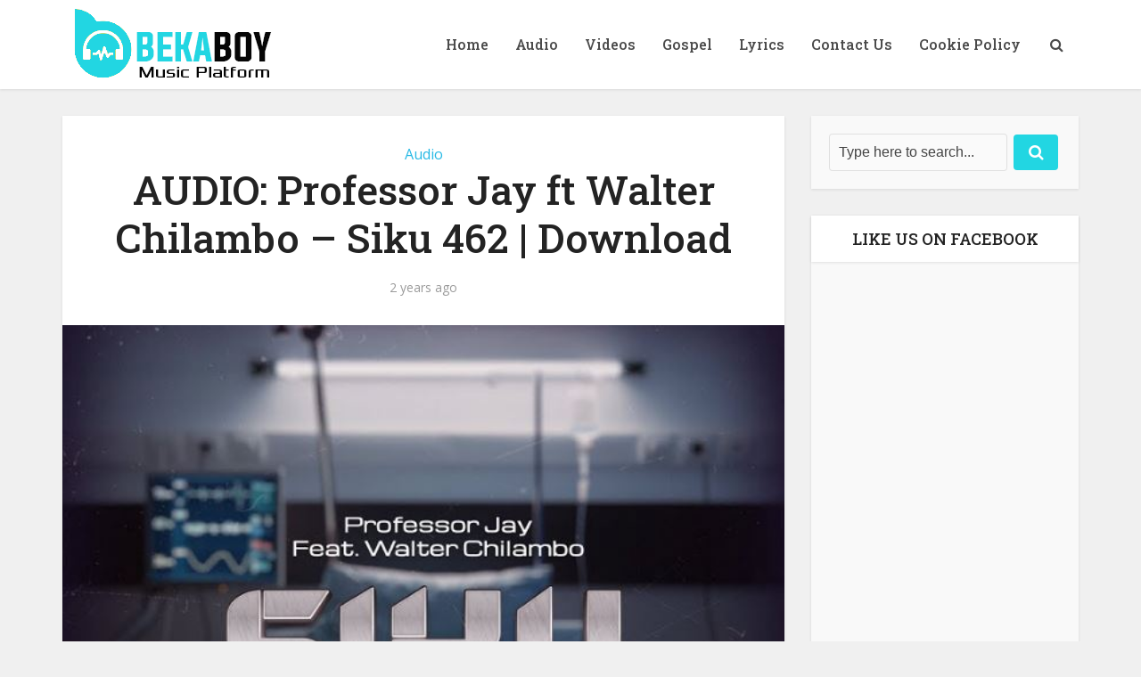

--- FILE ---
content_type: text/html; charset=utf-8
request_url: https://www.google.com/recaptcha/api2/aframe
body_size: 265
content:
<!DOCTYPE HTML><html><head><meta http-equiv="content-type" content="text/html; charset=UTF-8"></head><body><script nonce="9bEoFPx1iRDsxJtDYMsd0g">/** Anti-fraud and anti-abuse applications only. See google.com/recaptcha */ try{var clients={'sodar':'https://pagead2.googlesyndication.com/pagead/sodar?'};window.addEventListener("message",function(a){try{if(a.source===window.parent){var b=JSON.parse(a.data);var c=clients[b['id']];if(c){var d=document.createElement('img');d.src=c+b['params']+'&rc='+(localStorage.getItem("rc::a")?sessionStorage.getItem("rc::b"):"");window.document.body.appendChild(d);sessionStorage.setItem("rc::e",parseInt(sessionStorage.getItem("rc::e")||0)+1);localStorage.setItem("rc::h",'1769956056855');}}}catch(b){}});window.parent.postMessage("_grecaptcha_ready", "*");}catch(b){}</script></body></html>